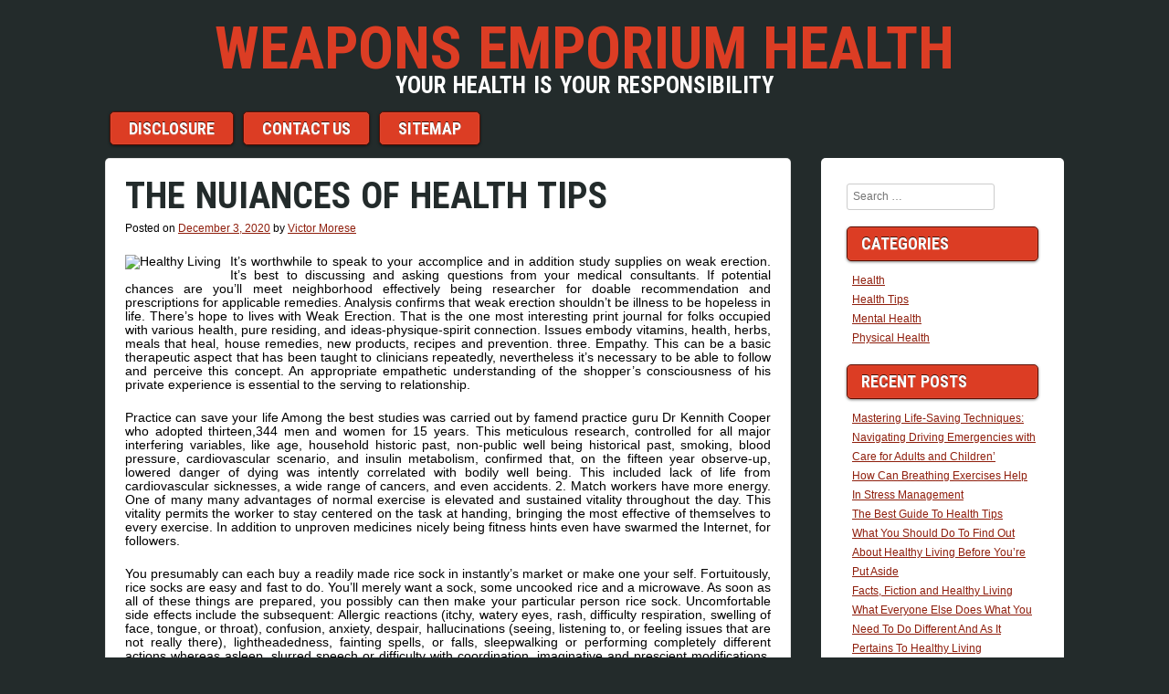

--- FILE ---
content_type: text/html; charset=UTF-8
request_url: http://www.weaponsemporium.com/the-nuiances-of-health-tips.html
body_size: 12871
content:

<!DOCTYPE html>
<html lang="en-US">

<head>
<meta charset="UTF-8" />
<meta name="viewport" content="width=device-width" />
<title>The Nuiances Of Health Tips | Weapons Emporium Health</title>
<link rel="profile" href="http://gmpg.org/xfn/11" />
<link rel="pingback" href="http://www.weaponsemporium.com/xmlrpc.php" />

<title>The Nuiances Of Health Tips &#8211; Weapons Emporium Health</title>
<meta name='robots' content='max-image-preview:large' />
<link rel='dns-prefetch' href='//fonts.googleapis.com' />
<link rel="alternate" type="application/rss+xml" title="Weapons Emporium Health &raquo; Feed" href="http://www.weaponsemporium.com/feed" />
<link rel="alternate" type="application/rss+xml" title="Weapons Emporium Health &raquo; Comments Feed" href="http://www.weaponsemporium.com/comments/feed" />
<link rel="alternate" type="application/rss+xml" title="Weapons Emporium Health &raquo; The Nuiances Of Health Tips Comments Feed" href="http://www.weaponsemporium.com/the-nuiances-of-health-tips.html/feed" />
<link rel="alternate" title="oEmbed (JSON)" type="application/json+oembed" href="http://www.weaponsemporium.com/wp-json/oembed/1.0/embed?url=http%3A%2F%2Fwww.weaponsemporium.com%2Fthe-nuiances-of-health-tips.html" />
<link rel="alternate" title="oEmbed (XML)" type="text/xml+oembed" href="http://www.weaponsemporium.com/wp-json/oembed/1.0/embed?url=http%3A%2F%2Fwww.weaponsemporium.com%2Fthe-nuiances-of-health-tips.html&#038;format=xml" />
<style id='wp-img-auto-sizes-contain-inline-css' type='text/css'>
img:is([sizes=auto i],[sizes^="auto," i]){contain-intrinsic-size:3000px 1500px}
/*# sourceURL=wp-img-auto-sizes-contain-inline-css */
</style>
<style id='wp-emoji-styles-inline-css' type='text/css'>

	img.wp-smiley, img.emoji {
		display: inline !important;
		border: none !important;
		box-shadow: none !important;
		height: 1em !important;
		width: 1em !important;
		margin: 0 0.07em !important;
		vertical-align: -0.1em !important;
		background: none !important;
		padding: 0 !important;
	}
/*# sourceURL=wp-emoji-styles-inline-css */
</style>
<style id='wp-block-library-inline-css' type='text/css'>
:root{--wp-block-synced-color:#7a00df;--wp-block-synced-color--rgb:122,0,223;--wp-bound-block-color:var(--wp-block-synced-color);--wp-editor-canvas-background:#ddd;--wp-admin-theme-color:#007cba;--wp-admin-theme-color--rgb:0,124,186;--wp-admin-theme-color-darker-10:#006ba1;--wp-admin-theme-color-darker-10--rgb:0,107,160.5;--wp-admin-theme-color-darker-20:#005a87;--wp-admin-theme-color-darker-20--rgb:0,90,135;--wp-admin-border-width-focus:2px}@media (min-resolution:192dpi){:root{--wp-admin-border-width-focus:1.5px}}.wp-element-button{cursor:pointer}:root .has-very-light-gray-background-color{background-color:#eee}:root .has-very-dark-gray-background-color{background-color:#313131}:root .has-very-light-gray-color{color:#eee}:root .has-very-dark-gray-color{color:#313131}:root .has-vivid-green-cyan-to-vivid-cyan-blue-gradient-background{background:linear-gradient(135deg,#00d084,#0693e3)}:root .has-purple-crush-gradient-background{background:linear-gradient(135deg,#34e2e4,#4721fb 50%,#ab1dfe)}:root .has-hazy-dawn-gradient-background{background:linear-gradient(135deg,#faaca8,#dad0ec)}:root .has-subdued-olive-gradient-background{background:linear-gradient(135deg,#fafae1,#67a671)}:root .has-atomic-cream-gradient-background{background:linear-gradient(135deg,#fdd79a,#004a59)}:root .has-nightshade-gradient-background{background:linear-gradient(135deg,#330968,#31cdcf)}:root .has-midnight-gradient-background{background:linear-gradient(135deg,#020381,#2874fc)}:root{--wp--preset--font-size--normal:16px;--wp--preset--font-size--huge:42px}.has-regular-font-size{font-size:1em}.has-larger-font-size{font-size:2.625em}.has-normal-font-size{font-size:var(--wp--preset--font-size--normal)}.has-huge-font-size{font-size:var(--wp--preset--font-size--huge)}.has-text-align-center{text-align:center}.has-text-align-left{text-align:left}.has-text-align-right{text-align:right}.has-fit-text{white-space:nowrap!important}#end-resizable-editor-section{display:none}.aligncenter{clear:both}.items-justified-left{justify-content:flex-start}.items-justified-center{justify-content:center}.items-justified-right{justify-content:flex-end}.items-justified-space-between{justify-content:space-between}.screen-reader-text{border:0;clip-path:inset(50%);height:1px;margin:-1px;overflow:hidden;padding:0;position:absolute;width:1px;word-wrap:normal!important}.screen-reader-text:focus{background-color:#ddd;clip-path:none;color:#444;display:block;font-size:1em;height:auto;left:5px;line-height:normal;padding:15px 23px 14px;text-decoration:none;top:5px;width:auto;z-index:100000}html :where(.has-border-color){border-style:solid}html :where([style*=border-top-color]){border-top-style:solid}html :where([style*=border-right-color]){border-right-style:solid}html :where([style*=border-bottom-color]){border-bottom-style:solid}html :where([style*=border-left-color]){border-left-style:solid}html :where([style*=border-width]){border-style:solid}html :where([style*=border-top-width]){border-top-style:solid}html :where([style*=border-right-width]){border-right-style:solid}html :where([style*=border-bottom-width]){border-bottom-style:solid}html :where([style*=border-left-width]){border-left-style:solid}html :where(img[class*=wp-image-]){height:auto;max-width:100%}:where(figure){margin:0 0 1em}html :where(.is-position-sticky){--wp-admin--admin-bar--position-offset:var(--wp-admin--admin-bar--height,0px)}@media screen and (max-width:600px){html :where(.is-position-sticky){--wp-admin--admin-bar--position-offset:0px}}

/*# sourceURL=wp-block-library-inline-css */
</style><style id='global-styles-inline-css' type='text/css'>
:root{--wp--preset--aspect-ratio--square: 1;--wp--preset--aspect-ratio--4-3: 4/3;--wp--preset--aspect-ratio--3-4: 3/4;--wp--preset--aspect-ratio--3-2: 3/2;--wp--preset--aspect-ratio--2-3: 2/3;--wp--preset--aspect-ratio--16-9: 16/9;--wp--preset--aspect-ratio--9-16: 9/16;--wp--preset--color--black: #000000;--wp--preset--color--cyan-bluish-gray: #abb8c3;--wp--preset--color--white: #ffffff;--wp--preset--color--pale-pink: #f78da7;--wp--preset--color--vivid-red: #cf2e2e;--wp--preset--color--luminous-vivid-orange: #ff6900;--wp--preset--color--luminous-vivid-amber: #fcb900;--wp--preset--color--light-green-cyan: #7bdcb5;--wp--preset--color--vivid-green-cyan: #00d084;--wp--preset--color--pale-cyan-blue: #8ed1fc;--wp--preset--color--vivid-cyan-blue: #0693e3;--wp--preset--color--vivid-purple: #9b51e0;--wp--preset--gradient--vivid-cyan-blue-to-vivid-purple: linear-gradient(135deg,rgb(6,147,227) 0%,rgb(155,81,224) 100%);--wp--preset--gradient--light-green-cyan-to-vivid-green-cyan: linear-gradient(135deg,rgb(122,220,180) 0%,rgb(0,208,130) 100%);--wp--preset--gradient--luminous-vivid-amber-to-luminous-vivid-orange: linear-gradient(135deg,rgb(252,185,0) 0%,rgb(255,105,0) 100%);--wp--preset--gradient--luminous-vivid-orange-to-vivid-red: linear-gradient(135deg,rgb(255,105,0) 0%,rgb(207,46,46) 100%);--wp--preset--gradient--very-light-gray-to-cyan-bluish-gray: linear-gradient(135deg,rgb(238,238,238) 0%,rgb(169,184,195) 100%);--wp--preset--gradient--cool-to-warm-spectrum: linear-gradient(135deg,rgb(74,234,220) 0%,rgb(151,120,209) 20%,rgb(207,42,186) 40%,rgb(238,44,130) 60%,rgb(251,105,98) 80%,rgb(254,248,76) 100%);--wp--preset--gradient--blush-light-purple: linear-gradient(135deg,rgb(255,206,236) 0%,rgb(152,150,240) 100%);--wp--preset--gradient--blush-bordeaux: linear-gradient(135deg,rgb(254,205,165) 0%,rgb(254,45,45) 50%,rgb(107,0,62) 100%);--wp--preset--gradient--luminous-dusk: linear-gradient(135deg,rgb(255,203,112) 0%,rgb(199,81,192) 50%,rgb(65,88,208) 100%);--wp--preset--gradient--pale-ocean: linear-gradient(135deg,rgb(255,245,203) 0%,rgb(182,227,212) 50%,rgb(51,167,181) 100%);--wp--preset--gradient--electric-grass: linear-gradient(135deg,rgb(202,248,128) 0%,rgb(113,206,126) 100%);--wp--preset--gradient--midnight: linear-gradient(135deg,rgb(2,3,129) 0%,rgb(40,116,252) 100%);--wp--preset--font-size--small: 13px;--wp--preset--font-size--medium: 20px;--wp--preset--font-size--large: 36px;--wp--preset--font-size--x-large: 42px;--wp--preset--spacing--20: 0.44rem;--wp--preset--spacing--30: 0.67rem;--wp--preset--spacing--40: 1rem;--wp--preset--spacing--50: 1.5rem;--wp--preset--spacing--60: 2.25rem;--wp--preset--spacing--70: 3.38rem;--wp--preset--spacing--80: 5.06rem;--wp--preset--shadow--natural: 6px 6px 9px rgba(0, 0, 0, 0.2);--wp--preset--shadow--deep: 12px 12px 50px rgba(0, 0, 0, 0.4);--wp--preset--shadow--sharp: 6px 6px 0px rgba(0, 0, 0, 0.2);--wp--preset--shadow--outlined: 6px 6px 0px -3px rgb(255, 255, 255), 6px 6px rgb(0, 0, 0);--wp--preset--shadow--crisp: 6px 6px 0px rgb(0, 0, 0);}:where(.is-layout-flex){gap: 0.5em;}:where(.is-layout-grid){gap: 0.5em;}body .is-layout-flex{display: flex;}.is-layout-flex{flex-wrap: wrap;align-items: center;}.is-layout-flex > :is(*, div){margin: 0;}body .is-layout-grid{display: grid;}.is-layout-grid > :is(*, div){margin: 0;}:where(.wp-block-columns.is-layout-flex){gap: 2em;}:where(.wp-block-columns.is-layout-grid){gap: 2em;}:where(.wp-block-post-template.is-layout-flex){gap: 1.25em;}:where(.wp-block-post-template.is-layout-grid){gap: 1.25em;}.has-black-color{color: var(--wp--preset--color--black) !important;}.has-cyan-bluish-gray-color{color: var(--wp--preset--color--cyan-bluish-gray) !important;}.has-white-color{color: var(--wp--preset--color--white) !important;}.has-pale-pink-color{color: var(--wp--preset--color--pale-pink) !important;}.has-vivid-red-color{color: var(--wp--preset--color--vivid-red) !important;}.has-luminous-vivid-orange-color{color: var(--wp--preset--color--luminous-vivid-orange) !important;}.has-luminous-vivid-amber-color{color: var(--wp--preset--color--luminous-vivid-amber) !important;}.has-light-green-cyan-color{color: var(--wp--preset--color--light-green-cyan) !important;}.has-vivid-green-cyan-color{color: var(--wp--preset--color--vivid-green-cyan) !important;}.has-pale-cyan-blue-color{color: var(--wp--preset--color--pale-cyan-blue) !important;}.has-vivid-cyan-blue-color{color: var(--wp--preset--color--vivid-cyan-blue) !important;}.has-vivid-purple-color{color: var(--wp--preset--color--vivid-purple) !important;}.has-black-background-color{background-color: var(--wp--preset--color--black) !important;}.has-cyan-bluish-gray-background-color{background-color: var(--wp--preset--color--cyan-bluish-gray) !important;}.has-white-background-color{background-color: var(--wp--preset--color--white) !important;}.has-pale-pink-background-color{background-color: var(--wp--preset--color--pale-pink) !important;}.has-vivid-red-background-color{background-color: var(--wp--preset--color--vivid-red) !important;}.has-luminous-vivid-orange-background-color{background-color: var(--wp--preset--color--luminous-vivid-orange) !important;}.has-luminous-vivid-amber-background-color{background-color: var(--wp--preset--color--luminous-vivid-amber) !important;}.has-light-green-cyan-background-color{background-color: var(--wp--preset--color--light-green-cyan) !important;}.has-vivid-green-cyan-background-color{background-color: var(--wp--preset--color--vivid-green-cyan) !important;}.has-pale-cyan-blue-background-color{background-color: var(--wp--preset--color--pale-cyan-blue) !important;}.has-vivid-cyan-blue-background-color{background-color: var(--wp--preset--color--vivid-cyan-blue) !important;}.has-vivid-purple-background-color{background-color: var(--wp--preset--color--vivid-purple) !important;}.has-black-border-color{border-color: var(--wp--preset--color--black) !important;}.has-cyan-bluish-gray-border-color{border-color: var(--wp--preset--color--cyan-bluish-gray) !important;}.has-white-border-color{border-color: var(--wp--preset--color--white) !important;}.has-pale-pink-border-color{border-color: var(--wp--preset--color--pale-pink) !important;}.has-vivid-red-border-color{border-color: var(--wp--preset--color--vivid-red) !important;}.has-luminous-vivid-orange-border-color{border-color: var(--wp--preset--color--luminous-vivid-orange) !important;}.has-luminous-vivid-amber-border-color{border-color: var(--wp--preset--color--luminous-vivid-amber) !important;}.has-light-green-cyan-border-color{border-color: var(--wp--preset--color--light-green-cyan) !important;}.has-vivid-green-cyan-border-color{border-color: var(--wp--preset--color--vivid-green-cyan) !important;}.has-pale-cyan-blue-border-color{border-color: var(--wp--preset--color--pale-cyan-blue) !important;}.has-vivid-cyan-blue-border-color{border-color: var(--wp--preset--color--vivid-cyan-blue) !important;}.has-vivid-purple-border-color{border-color: var(--wp--preset--color--vivid-purple) !important;}.has-vivid-cyan-blue-to-vivid-purple-gradient-background{background: var(--wp--preset--gradient--vivid-cyan-blue-to-vivid-purple) !important;}.has-light-green-cyan-to-vivid-green-cyan-gradient-background{background: var(--wp--preset--gradient--light-green-cyan-to-vivid-green-cyan) !important;}.has-luminous-vivid-amber-to-luminous-vivid-orange-gradient-background{background: var(--wp--preset--gradient--luminous-vivid-amber-to-luminous-vivid-orange) !important;}.has-luminous-vivid-orange-to-vivid-red-gradient-background{background: var(--wp--preset--gradient--luminous-vivid-orange-to-vivid-red) !important;}.has-very-light-gray-to-cyan-bluish-gray-gradient-background{background: var(--wp--preset--gradient--very-light-gray-to-cyan-bluish-gray) !important;}.has-cool-to-warm-spectrum-gradient-background{background: var(--wp--preset--gradient--cool-to-warm-spectrum) !important;}.has-blush-light-purple-gradient-background{background: var(--wp--preset--gradient--blush-light-purple) !important;}.has-blush-bordeaux-gradient-background{background: var(--wp--preset--gradient--blush-bordeaux) !important;}.has-luminous-dusk-gradient-background{background: var(--wp--preset--gradient--luminous-dusk) !important;}.has-pale-ocean-gradient-background{background: var(--wp--preset--gradient--pale-ocean) !important;}.has-electric-grass-gradient-background{background: var(--wp--preset--gradient--electric-grass) !important;}.has-midnight-gradient-background{background: var(--wp--preset--gradient--midnight) !important;}.has-small-font-size{font-size: var(--wp--preset--font-size--small) !important;}.has-medium-font-size{font-size: var(--wp--preset--font-size--medium) !important;}.has-large-font-size{font-size: var(--wp--preset--font-size--large) !important;}.has-x-large-font-size{font-size: var(--wp--preset--font-size--x-large) !important;}
/*# sourceURL=global-styles-inline-css */
</style>

<style id='classic-theme-styles-inline-css' type='text/css'>
/*! This file is auto-generated */
.wp-block-button__link{color:#fff;background-color:#32373c;border-radius:9999px;box-shadow:none;text-decoration:none;padding:calc(.667em + 2px) calc(1.333em + 2px);font-size:1.125em}.wp-block-file__button{background:#32373c;color:#fff;text-decoration:none}
/*# sourceURL=/wp-includes/css/classic-themes.min.css */
</style>
<link rel='stylesheet' id='style-css' href='http://www.weaponsemporium.com/wp-content/themes/aplos/style.css?ver=6.9' type='text/css' media='all' />
<link rel='stylesheet' id='roboto-condensed-css' href='https://fonts.googleapis.com/css?family=Roboto+Condensed%3A700&#038;subset=latin%2Cgreek%2Clatin-ext%2Ccyrillic%2Cvietnamese&#038;ver=6.9' type='text/css' media='all' />
<link rel="https://api.w.org/" href="http://www.weaponsemporium.com/wp-json/" /><link rel="alternate" title="JSON" type="application/json" href="http://www.weaponsemporium.com/wp-json/wp/v2/posts/2035" /><link rel="EditURI" type="application/rsd+xml" title="RSD" href="http://www.weaponsemporium.com/xmlrpc.php?rsd" />
<meta name="generator" content="WordPress 6.9" />
<link rel="canonical" href="http://www.weaponsemporium.com/the-nuiances-of-health-tips.html" />
<link rel='shortlink' href='http://www.weaponsemporium.com/?p=2035' />
    <style type="text/css">
        h1,h2,h3,h4,h5,h6,
        .site-title,
        .site-description,
        .entry-title,
        .page-title,
        .widget-title,
        .main-navigation li,
        button,
        html input[type="button"],
        input[type="reset"],
        input[type="submit"],
        button:hover,
        html input[type="button"]:hover,
        input[type="reset"]:hover,
        input[type="submit"]:hover,
        button:focus,
        html input[type="button"]:focus,
        input[type="reset"]:focus,
        input[type="submit"]:focus,
        button:active,
        html input[type="button"]:active,
        input[type="reset"]:active,
        input[type="submit"]:active {
            font-family: 'Roboto Condensed', Verdana, sans-serif;
        }
    </style>     <style type="text/css">
        .site-title a,
        .site-title a:hover,
        .site-title a:visited,
        .site-title a:focus,
        .site-title a:active,
        .site-info a,
        .site-info a:visited {
            color: #DC3D24;
        }
        .main-navigation li,
        .widget-title,
        button,
        html input[type="button"],
        input[type="reset"],
        input[type="submit"],
        button:hover,
        html input[type="button"]:hover,
        input[type="reset"]:hover,
        input[type="submit"]:hover,
        button:focus,
        html input[type="button"]:focus,
        input[type="reset"]:focus,
        input[type="submit"]:focus,
        button:active,
        html input[type="button"]:active,
        input[type="reset"]:active,
        input[type="submit"]:active {
            background: #DC3D24;
            color: #FFF;
            border: 1px solid #5E0D00;
        }
        .site-description {
            color: #FFF;
        }
        .main-navigation a,
        .main-navigation a:hover,
        .main-navigation a:visited,
        .main-navigation a:focus,
        .main-navigation a:active {
            color: #FFF;
        }
        body,
        .site-header hgroup {
            background: #232B2B;
        }
        article,
        #secondary,
        #tertiary,
        #comments,
        .page-header {
            background: #FFF;
        }
        .entry-title a,
        .entry-title a:visited,
        .entry-title a:hover,
        .entry-title a:active,
        .entry-title a:focus,
         h1,h2,h3,h4,h5,h6 {
            color: #232B2B;
        }
        body,
        p {
            color: #000;
        }
        a,
        a:visited {
            color: #8F1E0C;
        }
        a:hover,
        a:focus,
        a:active,
        .site-info,
        .site-info a:hover,
        .site-info a:focus,
        .site-info a:active {
            color: #EE6D59;
        }
    </style>
          <style type="text/css">
        @media only screen and (max-width: 580px) {
            .menu-toggle {
                display: block;
            }
            .site-navigation li {
                display: none;
            }

            .site-navigation.toggled li,
            .site-navigation.toggled button {
                float: none;
                display: block;
            }
        }
    </style>
		<style type="text/css" id="wp-custom-css">
			 .post{ text-align: justify; 
}		</style>
		</head>

<body class="wp-singular post-template-default single single-post postid-2035 single-format-standard wp-theme-aplos twocol">

<div id="page" class="hfeed site">
    <header id="masthead" class="site-header" role="banner">
        <hgroup>
            <h1 class="site-title"><a href="http://www.weaponsemporium.com/" title="Weapons Emporium Health" rel="home">Weapons Emporium Health</a></h1>
            <h2 class="site-description">Your health is your responsibility</h2>
                    </hgroup>
        <nav role="navigation" class="site-navigation main-navigation">
            <h1 class="screen-reader-text">Menu</h1>
            <div class="screen-reader-text skip-link"><a href="#content" title="Skip to content">Skip to content</a></div>
            <button class="menu-toggle">&#9776;</button>
            <div class="menu-w-container"><ul id="menu-w" class="menu"><li id="menu-item-21" class="menu-item menu-item-type-post_type menu-item-object-page menu-item-21"><a href="http://www.weaponsemporium.com/disclosure">DISCLOSURE</a></li>
<li id="menu-item-22" class="menu-item menu-item-type-post_type menu-item-object-page menu-item-22"><a href="http://www.weaponsemporium.com/contact-us">CONTACT US</a></li>
<li id="menu-item-23" class="menu-item menu-item-type-post_type menu-item-object-page menu-item-23"><a href="http://www.weaponsemporium.com/sitemap">SITEMAP</a></li>
</ul></div>        </nav><!-- .site-navigation .main-navigation -->
    </header><!-- #masthead .site-header -->
<div id="main" class="site-main">


        <div id="primary" class="content-area">
            <div id="content" class="site-content" role="main">

            
                    <nav role="navigation" id="nav-above" class="site-navigation post-navigation">
        <h1 class="screen-reader-text">Post navigation</h1>

    
        <div class="nav-previous"><a href="http://www.weaponsemporium.com/using-your-mental-health-to-produce-more-money.html" rel="prev"><span class="meta-nav">&larr;</span> Using Your Mental Health To Produce More Money</a></div>        <div class="nav-next"><a href="http://www.weaponsemporium.com/what-to-expect-from-mental-health.html" rel="next">What To Expect From Mental Health? <span class="meta-nav">&rarr;</span></a></div>
    
    </nav><!-- #nav-above -->
    
                
<article id="post-2035" class="post-2035 post type-post status-publish format-standard hentry category-health-tips">
    <header class="entry-header">
                <h1 class="entry-title">The Nuiances Of Health Tips</h1>

        <div class="entry-meta">
            Posted on <a href="http://www.weaponsemporium.com/the-nuiances-of-health-tips.html" title="9:40 am" rel="bookmark"><time class="entry-date" datetime="2020-12-03T09:40:49+00:00" pubdate>December 3, 2020</time></a><span class="byline"> by <span class="author vcard"><a class="url fn n" href="http://www.weaponsemporium.com" title="View all posts by Victor Morese" rel="author">Victor Morese</a></span></span>        </div><!-- .entry-meta -->
    </header><!-- .entry-header -->

    <div class="entry-content">
        <p><img decoding="async" class='wp-post-image' style='float:left;margin-right:10px;' src="http://www.cyh.com/HealthTopics/library/parent_eat_well_tips.gif" width="403px" alt="Healthy Living">It&#8217;s worthwhile to speak to your accomplice and in addition study supplies on weak erection.  It&#8217;s best to discussing and asking questions from your medical consultants.  If potential chances are you&#8217;ll meet neighborhood effectively being researcher for doable recommendation and prescriptions for applicable remedies. Analysis confirms that weak erection shouldn&#8217;t be illness to be hopeless in life.  There&#8217;s hope to lives with Weak Erection.  That is the one most interesting print journal for folks occupied with various health, pure residing, and ideas-physique-spirit connection.  Issues embody vitamins, health, herbs, meals that heal, house remedies, new products, recipes and prevention.  three. Empathy.  This can be a basic therapeutic aspect that has been taught to clinicians repeatedly, nevertheless it&#8217;s necessary to be able to follow and perceive this concept. An appropriate empathetic understanding of the shopper&#8217;s consciousness of his private experience is essential to the serving to relationship.</p>
<p>Practice can save your life Among the best studies was carried out by famend practice guru Dr Kennith Cooper who adopted thirteen,344 men and women for 15 years.  This meticulous research, controlled for all major interfering variables, like age, household historic past, non-public well being historical past, smoking, blood pressure, cardiovascular scenario, and insulin metabolism, confirmed that, on the fifteen year observe-up, lowered danger of dying was intently correlated with bodily well being. This included lack of life from cardiovascular sicknesses, a wide range of cancers, and even accidents.  2. Match workers have more energy. One of many many advantages of normal exercise is elevated and sustained vitality throughout the day.  This vitality permits the worker to stay centered on the task at handing, bringing the most effective of themselves to every exercise. In addition to unproven medicines nicely being fitness hints even have swarmed the Internet, for followers.</p>
<p>You presumably can each buy a readily made rice sock in instantly&#8217;s market or make one your self.  Fortuitously, rice socks are easy and fast to do. You&#8217;ll merely want a sock, some uncooked rice and a microwave.  As soon as all of these things are prepared, you possibly can then make your particular person rice sock.  Uncomfortable side effects include the subsequent: Allergic reactions (itchy, watery eyes, rash, difficulty respiration, swelling of face, tongue, or throat), confusion, anxiety, despair, hallucinations (seeing, listening to, or feeling issues that are not really there), lightheadedness, fainting spells, or falls, sleepwalking or performing completely different actions whereas asleep, slurred speech or difficulty with coordination, imaginative and prescient modifications, restlessness, excitability, or feelings of agitation, dizziness, or daytime drowsiness, typically referred to as a &#8216;hangover&#8217; influence, headache, strange needs, unhealthy type, and slight abdomen ache.  It does promote deep restorative sleep.</p>
<p>Since kidneys perform such vital features, it&#8217;s advisable that you could find out about some pure suggestions &#8211; related to food regimen , life-model, and prepare &#8211; to enhance kidney carry out; and as well as in the reduction of the danger of kidney illnesses like kidney infections, kidney stones, and many others. Throw a spa get together at your property on your daughters and their associates and introduce them to the ever-rising variety of secure and wholesome skincare merchandise, natural scents, and cosmetics out there, and make it &#8220;cool&#8221; for them to explore and indulge their senses.  Make it a recurring occasion in order that they&#8217;ve a possibility to be constantly exposed to loads of new and different merchandise. baby2mom Egg Donation and Surrogacy Programme &#8211; gives precisely these egg donor companies. Partnered with the best egg donor clinic in South Africa, egg donor applications are seamless and egg donation therapy undertaken with due look after all events on this third party copy.</p>
<p>In case you&#8217;re seeking an awesome zits therapy then you might want to focus on your food plan.  Docs and other alternative healers say that weight-discount plan is maybe the one greatest zits remedy. A really potent sort of different zits treatments is a natural zits remedy. It is a good possibility to try to avoid the negative effects that happen with some chemically laden zits therapies. Merchandise containing unevaluated substances are best prevented.  The EWG has reviewed scientific analysis and carried out their very own neutral laboratory exams to reveal well being threats from skincare merchandise purchased within the United States.  Inform your mother and maternal figures in your life how much you want them and care about them with personalized stationery.  Think about being impotent free by tomorrow!  In order for you 30+ more cures that you may try if in case you could have access to a grocery retailer or health meals store, please go to us within the present day.</p>
            </div><!-- .entry-content -->

    <footer class="entry-meta">
        Filed Under: <a href="http://www.weaponsemporium.com/category/health-tips" rel="category tag">Health Tips</a>
            </footer><!-- .entry-meta -->
</article><!-- #post-2035 -->


                    <nav role="navigation" id="nav-below" class="site-navigation post-navigation">
        <h1 class="screen-reader-text">Post navigation</h1>

    
        <div class="nav-previous"><a href="http://www.weaponsemporium.com/using-your-mental-health-to-produce-more-money.html" rel="prev"><span class="meta-nav">&larr;</span> Using Your Mental Health To Produce More Money</a></div>        <div class="nav-next"><a href="http://www.weaponsemporium.com/what-to-expect-from-mental-health.html" rel="next">What To Expect From Mental Health? <span class="meta-nav">&rarr;</span></a></div>
    
    </nav><!-- #nav-below -->
    
                

    <div id="comments" class="comments-area">

    
    
    	<div id="respond" class="comment-respond">
		<h3 id="reply-title" class="comment-reply-title">Leave a Reply <small><a rel="nofollow" id="cancel-comment-reply-link" href="/the-nuiances-of-health-tips.html#respond" style="display:none;">Cancel reply</a></small></h3><p class="must-log-in">You must be <a href="http://www.weaponsemporium.com/wp-login.php?redirect_to=http%3A%2F%2Fwww.weaponsemporium.com%2Fthe-nuiances-of-health-tips.html">logged in</a> to post a comment.</p>	</div><!-- #respond -->
	
</div><!-- #comments .comments-area -->


            
            </div><!-- #content .site-content -->
        </div><!-- #primary .content-area -->


<div id="secondary" class="widget-area" role="complementary">
        <aside id="search-2" class="widget widget_search">
    <form method="get" id="searchform" action="http://www.weaponsemporium.com/" role="search">
        <label for="s" class="screen-reader-text">Search</label>
        <input type="text" class="field" name="s" value="" id="s" placeholder="Search &hellip;" />
        <input type="submit" class="submit" name="submit" id="searchsubmit" value="Search" />
    </form>

</aside><aside id="categories-3" class="widget widget_categories"><h1 class="widget-title">Categories</h1>
			<ul>
					<li class="cat-item cat-item-1"><a href="http://www.weaponsemporium.com/category/health">Health</a>
</li>
	<li class="cat-item cat-item-3"><a href="http://www.weaponsemporium.com/category/health-tips">Health Tips</a>
</li>
	<li class="cat-item cat-item-4"><a href="http://www.weaponsemporium.com/category/mental-health">Mental Health</a>
</li>
	<li class="cat-item cat-item-5"><a href="http://www.weaponsemporium.com/category/physical-health">Physical Health</a>
</li>
			</ul>

			</aside><aside id="magenet_widget-2" class="widget widget_magenet_widget"><aside class="widget magenet_widget_box"><div class="mads-block"></div></aside></aside><aside id="serpzilla_links-2" class="widget "><!--3986675272533--><div id='3gtY_3986675272533'></div></aside>
		<aside id="recent-posts-2" class="widget widget_recent_entries">
		<h1 class="widget-title">Recent Posts</h1>
		<ul>
											<li>
					<a href="http://www.weaponsemporium.com/mastering-life-saving-techniques-navigating-driving-emergencies-with-care-for-adults-and-children.html">Mastering Life-Saving Techniques: Navigating Driving Emergencies with Care for Adults and Children’</a>
									</li>
											<li>
					<a href="http://www.weaponsemporium.com/how-can-breathing-exercises-help-in-stress-management.html">How Can Breathing Exercises Help In Stress Management</a>
									</li>
											<li>
					<a href="http://www.weaponsemporium.com/the-best-guide-to-health-tips.html">The Best Guide To Health Tips</a>
									</li>
											<li>
					<a href="http://www.weaponsemporium.com/what-you-should-do-to-find-out-about-healthy-living-before-youre-put-aside.html">What You Should Do To Find Out About Healthy Living Before You&#8217;re Put Aside</a>
									</li>
											<li>
					<a href="http://www.weaponsemporium.com/facts-fiction-and-healthy-living.html">Facts, Fiction and Healthy Living</a>
									</li>
											<li>
					<a href="http://www.weaponsemporium.com/what-everyone-else-does-what-you-need-to-do-different-and-as-it-pertains-to-healthy-living.html">What Everyone Else Does What You Need To Do Different And As It Pertains To Healthy Living</a>
									</li>
											<li>
					<a href="http://www.weaponsemporium.com/the-close-guarded-strategies-of-healthy-living-found.html">The Close-guarded Strategies of Healthy Living Found</a>
									</li>
											<li>
					<a href="http://www.weaponsemporium.com/choosing-physical-wellness-is-straightforward.html">Choosing Physical Wellness Is Straightforward</a>
									</li>
											<li>
					<a href="http://www.weaponsemporium.com/unidentified-factual-statements-about-physical-wellness-unmasked-by-the-authorities.html">Unidentified Factual Statements About Physical Wellness Unmasked By The Authorities</a>
									</li>
											<li>
					<a href="http://www.weaponsemporium.com/mental-reviews-tips.html">Mental Reviews &#038; Tips</a>
									</li>
					</ul>

		</aside><aside id="archives-4" class="widget widget_archive"><h1 class="widget-title">Archives</h1>
			<ul>
					<li><a href='http://www.weaponsemporium.com/2023/05'>May 2023</a></li>
	<li><a href='http://www.weaponsemporium.com/2021/05'>May 2021</a></li>
	<li><a href='http://www.weaponsemporium.com/2021/03'>March 2021</a></li>
	<li><a href='http://www.weaponsemporium.com/2021/02'>February 2021</a></li>
	<li><a href='http://www.weaponsemporium.com/2021/01'>January 2021</a></li>
	<li><a href='http://www.weaponsemporium.com/2020/12'>December 2020</a></li>
	<li><a href='http://www.weaponsemporium.com/2020/11'>November 2020</a></li>
	<li><a href='http://www.weaponsemporium.com/2020/10'>October 2020</a></li>
	<li><a href='http://www.weaponsemporium.com/2020/09'>September 2020</a></li>
	<li><a href='http://www.weaponsemporium.com/2020/08'>August 2020</a></li>
	<li><a href='http://www.weaponsemporium.com/2020/07'>July 2020</a></li>
	<li><a href='http://www.weaponsemporium.com/2020/06'>June 2020</a></li>
	<li><a href='http://www.weaponsemporium.com/2020/05'>May 2020</a></li>
	<li><a href='http://www.weaponsemporium.com/2020/04'>April 2020</a></li>
	<li><a href='http://www.weaponsemporium.com/2020/03'>March 2020</a></li>
	<li><a href='http://www.weaponsemporium.com/2020/02'>February 2020</a></li>
	<li><a href='http://www.weaponsemporium.com/2020/01'>January 2020</a></li>
	<li><a href='http://www.weaponsemporium.com/2019/12'>December 2019</a></li>
	<li><a href='http://www.weaponsemporium.com/2019/11'>November 2019</a></li>
			</ul>

			</aside><aside id="tag_cloud-2" class="widget widget_tag_cloud"><h1 class="widget-title">Tags</h1><div class="tagcloud"><a href="http://www.weaponsemporium.com/tag/alive" class="tag-cloud-link tag-link-7 tag-link-position-1" style="font-size: 9.4318181818182pt;" aria-label="alive (2 items)">alive</a>
<a href="http://www.weaponsemporium.com/tag/anaylsis" class="tag-cloud-link tag-link-8 tag-link-position-2" style="font-size: 9.4318181818182pt;" aria-label="anaylsis (2 items)">anaylsis</a>
<a href="http://www.weaponsemporium.com/tag/benefits" class="tag-cloud-link tag-link-10 tag-link-position-3" style="font-size: 18.5pt;" aria-label="benefits (41 items)">benefits</a>
<a href="http://www.weaponsemporium.com/tag/birth" class="tag-cloud-link tag-link-11 tag-link-position-4" style="font-size: 9.4318181818182pt;" aria-label="birth (2 items)">birth</a>
<a href="http://www.weaponsemporium.com/tag/collected-reviews" class="tag-cloud-link tag-link-59 tag-link-position-5" style="font-size: 8pt;" aria-label="collected.reviews (1 item)">collected.reviews</a>
<a href="http://www.weaponsemporium.com/tag/crazy" class="tag-cloud-link tag-link-12 tag-link-position-6" style="font-size: 8pt;" aria-label="crazy (1 item)">crazy</a>
<a href="http://www.weaponsemporium.com/tag/deceptions" class="tag-cloud-link tag-link-13 tag-link-position-7" style="font-size: 9.4318181818182pt;" aria-label="deceptions (2 items)">deceptions</a>
<a href="http://www.weaponsemporium.com/tag/diet" class="tag-cloud-link tag-link-58 tag-link-position-8" style="font-size: 8pt;" aria-label="diet (1 item)">diet</a>
<a href="http://www.weaponsemporium.com/tag/diet-food" class="tag-cloud-link tag-link-55 tag-link-position-9" style="font-size: 8pt;" aria-label="diet food (1 item)">diet food</a>
<a href="http://www.weaponsemporium.com/tag/different" class="tag-cloud-link tag-link-14 tag-link-position-10" style="font-size: 10.386363636364pt;" aria-label="different (3 items)">different</a>
<a href="http://www.weaponsemporium.com/tag/esa-doctors-review" class="tag-cloud-link tag-link-53 tag-link-position-11" style="font-size: 8pt;" aria-label="ESA doctor’s review (1 item)">ESA doctor’s review</a>
<a href="http://www.weaponsemporium.com/tag/exercise" class="tag-cloud-link tag-link-15 tag-link-position-12" style="font-size: 18.102272727273pt;" aria-label="exercise (36 items)">exercise</a>
<a href="http://www.weaponsemporium.com/tag/expressing" class="tag-cloud-link tag-link-16 tag-link-position-13" style="font-size: 10.386363636364pt;" aria-label="expressing (3 items)">expressing</a>
<a href="http://www.weaponsemporium.com/tag/face-mask" class="tag-cloud-link tag-link-54 tag-link-position-14" style="font-size: 8pt;" aria-label="face mask (1 item)">face mask</a>
<a href="http://www.weaponsemporium.com/tag/families" class="tag-cloud-link tag-link-17 tag-link-position-15" style="font-size: 8pt;" aria-label="families (1 item)">families</a>
<a href="http://www.weaponsemporium.com/tag/fiber-and-proteins" class="tag-cloud-link tag-link-56 tag-link-position-16" style="font-size: 8pt;" aria-label="fiber and proteins (1 item)">fiber and proteins</a>
<a href="http://www.weaponsemporium.com/tag/fight" class="tag-cloud-link tag-link-18 tag-link-position-17" style="font-size: 9.4318181818182pt;" aria-label="fight (2 items)">fight</a>
<a href="http://www.weaponsemporium.com/tag/fitness" class="tag-cloud-link tag-link-19 tag-link-position-18" style="font-size: 18.102272727273pt;" aria-label="fitness (36 items)">fitness</a>
<a href="http://www.weaponsemporium.com/tag/greatest" class="tag-cloud-link tag-link-20 tag-link-position-19" style="font-size: 11.818181818182pt;" aria-label="greatest (5 items)">greatest</a>
<a href="http://www.weaponsemporium.com/tag/health-problems" class="tag-cloud-link tag-link-57 tag-link-position-20" style="font-size: 8pt;" aria-label="health problems (1 item)">health problems</a>
<a href="http://www.weaponsemporium.com/tag/healthy" class="tag-cloud-link tag-link-21 tag-link-position-21" style="font-size: 19.534090909091pt;" aria-label="healthy (55 items)">healthy</a>
<a href="http://www.weaponsemporium.com/tag/insider" class="tag-cloud-link tag-link-22 tag-link-position-22" style="font-size: 9.4318181818182pt;" aria-label="insider (2 items)">insider</a>
<a href="http://www.weaponsemporium.com/tag/living" class="tag-cloud-link tag-link-23 tag-link-position-23" style="font-size: 19.454545454545pt;" aria-label="living (54 items)">living</a>
<a href="http://www.weaponsemporium.com/tag/mental" class="tag-cloud-link tag-link-24 tag-link-position-24" style="font-size: 21.443181818182pt;" aria-label="mental (96 items)">mental</a>
<a href="http://www.weaponsemporium.com/tag/methods" class="tag-cloud-link tag-link-25 tag-link-position-25" style="font-size: 13.886363636364pt;" aria-label="methods (10 items)">methods</a>
<a href="http://www.weaponsemporium.com/tag/norskeanmeldelser" class="tag-cloud-link tag-link-60 tag-link-position-26" style="font-size: 8pt;" aria-label="NorskeAnmeldelser (1 item)">NorskeAnmeldelser</a>
<a href="http://www.weaponsemporium.com/tag/obtain" class="tag-cloud-link tag-link-26 tag-link-position-27" style="font-size: 8pt;" aria-label="obtain (1 item)">obtain</a>
<a href="http://www.weaponsemporium.com/tag/occupation" class="tag-cloud-link tag-link-27 tag-link-position-28" style="font-size: 8pt;" aria-label="occupation (1 item)">occupation</a>
<a href="http://www.weaponsemporium.com/tag/particular" class="tag-cloud-link tag-link-28 tag-link-position-29" style="font-size: 8pt;" aria-label="particular (1 item)">particular</a>
<a href="http://www.weaponsemporium.com/tag/people" class="tag-cloud-link tag-link-29 tag-link-position-30" style="font-size: 13.170454545455pt;" aria-label="people (8 items)">people</a>
<a href="http://www.weaponsemporium.com/tag/perspective" class="tag-cloud-link tag-link-30 tag-link-position-31" style="font-size: 11.181818181818pt;" aria-label="perspective (4 items)">perspective</a>
<a href="http://www.weaponsemporium.com/tag/physical" class="tag-cloud-link tag-link-31 tag-link-position-32" style="font-size: 22pt;" aria-label="physical (114 items)">physical</a>
<a href="http://www.weaponsemporium.com/tag/professional" class="tag-cloud-link tag-link-32 tag-link-position-33" style="font-size: 8pt;" aria-label="professional (1 item)">professional</a>
<a href="http://www.weaponsemporium.com/tag/psychologist" class="tag-cloud-link tag-link-33 tag-link-position-34" style="font-size: 19.375pt;" aria-label="psychologist (53 items)">psychologist</a>
<a href="http://www.weaponsemporium.com/tag/recommendations" class="tag-cloud-link tag-link-34 tag-link-position-35" style="font-size: 8pt;" aria-label="recommendations (1 item)">recommendations</a>
<a href="http://www.weaponsemporium.com/tag/report" class="tag-cloud-link tag-link-35 tag-link-position-36" style="font-size: 13.170454545455pt;" aria-label="report (8 items)">report</a>
<a href="http://www.weaponsemporium.com/tag/social-media-effects" class="tag-cloud-link tag-link-52 tag-link-position-37" style="font-size: 8pt;" aria-label="social media effects (1 item)">social media effects</a>
<a href="http://www.weaponsemporium.com/tag/solution" class="tag-cloud-link tag-link-39 tag-link-position-38" style="font-size: 9.4318181818182pt;" aria-label="solution (2 items)">solution</a>
<a href="http://www.weaponsemporium.com/tag/starting" class="tag-cloud-link tag-link-41 tag-link-position-39" style="font-size: 8pt;" aria-label="starting (1 item)">starting</a>
<a href="http://www.weaponsemporium.com/tag/steps" class="tag-cloud-link tag-link-42 tag-link-position-40" style="font-size: 12.375pt;" aria-label="steps (6 items)">steps</a>
<a href="http://www.weaponsemporium.com/tag/successful" class="tag-cloud-link tag-link-43 tag-link-position-41" style="font-size: 9.4318181818182pt;" aria-label="successful (2 items)">successful</a>
<a href="http://www.weaponsemporium.com/tag/trick" class="tag-cloud-link tag-link-44 tag-link-position-42" style="font-size: 12.375pt;" aria-label="trick (6 items)">trick</a>
<a href="http://www.weaponsemporium.com/tag/warning" class="tag-cloud-link tag-link-45 tag-link-position-43" style="font-size: 8pt;" aria-label="warning (1 item)">warning</a>
<a href="http://www.weaponsemporium.com/tag/womans" class="tag-cloud-link tag-link-46 tag-link-position-44" style="font-size: 10.386363636364pt;" aria-label="womans (3 items)">womans</a>
<a href="http://www.weaponsemporium.com/tag/works" class="tag-cloud-link tag-link-47 tag-link-position-45" style="font-size: 9.4318181818182pt;" aria-label="works (2 items)">works</a></div>
</aside></div><!-- #secondary .widget-area -->

<!-- wmm w -->
</div><!-- #main .site-main -->

<footer id="colophon" class="site-footer" role="contentinfo">
    <div class="site-info">
	        <a href="http://wordpress.org/" title="A Semantic Personal Publishing Platform" rel="generator">Proudly powered by WordPress</a>
        <span class="sep"> | </span>
        Theme: Aplos by <a href="http://andynoelker.com/" rel="designer">Andy Noelker</a>.    </div><!-- .site-info -->
</footer><!-- #colophon .site-footer -->
</div><!-- #page .hfeed .site -->

<!--3986675272533--><div id='3gtY_3986675272533'></div><script type="text/javascript">
<!--
var _acic={dataProvider:10};(function(){var e=document.createElement("script");e.type="text/javascript";e.async=true;e.src="https://www.acint.net/aci.js";var t=document.getElementsByTagName("script")[0];t.parentNode.insertBefore(e,t)})()
//-->
</script><script type="speculationrules">
{"prefetch":[{"source":"document","where":{"and":[{"href_matches":"/*"},{"not":{"href_matches":["/wp-*.php","/wp-admin/*","/wp-content/uploads/*","/wp-content/*","/wp-content/plugins/*","/wp-content/themes/aplos/*","/*\\?(.+)"]}},{"not":{"selector_matches":"a[rel~=\"nofollow\"]"}},{"not":{"selector_matches":".no-prefetch, .no-prefetch a"}}]},"eagerness":"conservative"}]}
</script>
<script type="text/javascript" src="http://www.weaponsemporium.com/wp-includes/js/comment-reply.min.js?ver=6.9" id="comment-reply-js" async="async" data-wp-strategy="async" fetchpriority="low"></script>
<script type="text/javascript" src="http://www.weaponsemporium.com/wp-content/themes/aplos/js/navigation.js?ver=20120206" id="navigation-js"></script>
<script id="wp-emoji-settings" type="application/json">
{"baseUrl":"https://s.w.org/images/core/emoji/17.0.2/72x72/","ext":".png","svgUrl":"https://s.w.org/images/core/emoji/17.0.2/svg/","svgExt":".svg","source":{"concatemoji":"http://www.weaponsemporium.com/wp-includes/js/wp-emoji-release.min.js?ver=6.9"}}
</script>
<script type="module">
/* <![CDATA[ */
/*! This file is auto-generated */
const a=JSON.parse(document.getElementById("wp-emoji-settings").textContent),o=(window._wpemojiSettings=a,"wpEmojiSettingsSupports"),s=["flag","emoji"];function i(e){try{var t={supportTests:e,timestamp:(new Date).valueOf()};sessionStorage.setItem(o,JSON.stringify(t))}catch(e){}}function c(e,t,n){e.clearRect(0,0,e.canvas.width,e.canvas.height),e.fillText(t,0,0);t=new Uint32Array(e.getImageData(0,0,e.canvas.width,e.canvas.height).data);e.clearRect(0,0,e.canvas.width,e.canvas.height),e.fillText(n,0,0);const a=new Uint32Array(e.getImageData(0,0,e.canvas.width,e.canvas.height).data);return t.every((e,t)=>e===a[t])}function p(e,t){e.clearRect(0,0,e.canvas.width,e.canvas.height),e.fillText(t,0,0);var n=e.getImageData(16,16,1,1);for(let e=0;e<n.data.length;e++)if(0!==n.data[e])return!1;return!0}function u(e,t,n,a){switch(t){case"flag":return n(e,"\ud83c\udff3\ufe0f\u200d\u26a7\ufe0f","\ud83c\udff3\ufe0f\u200b\u26a7\ufe0f")?!1:!n(e,"\ud83c\udde8\ud83c\uddf6","\ud83c\udde8\u200b\ud83c\uddf6")&&!n(e,"\ud83c\udff4\udb40\udc67\udb40\udc62\udb40\udc65\udb40\udc6e\udb40\udc67\udb40\udc7f","\ud83c\udff4\u200b\udb40\udc67\u200b\udb40\udc62\u200b\udb40\udc65\u200b\udb40\udc6e\u200b\udb40\udc67\u200b\udb40\udc7f");case"emoji":return!a(e,"\ud83e\u1fac8")}return!1}function f(e,t,n,a){let r;const o=(r="undefined"!=typeof WorkerGlobalScope&&self instanceof WorkerGlobalScope?new OffscreenCanvas(300,150):document.createElement("canvas")).getContext("2d",{willReadFrequently:!0}),s=(o.textBaseline="top",o.font="600 32px Arial",{});return e.forEach(e=>{s[e]=t(o,e,n,a)}),s}function r(e){var t=document.createElement("script");t.src=e,t.defer=!0,document.head.appendChild(t)}a.supports={everything:!0,everythingExceptFlag:!0},new Promise(t=>{let n=function(){try{var e=JSON.parse(sessionStorage.getItem(o));if("object"==typeof e&&"number"==typeof e.timestamp&&(new Date).valueOf()<e.timestamp+604800&&"object"==typeof e.supportTests)return e.supportTests}catch(e){}return null}();if(!n){if("undefined"!=typeof Worker&&"undefined"!=typeof OffscreenCanvas&&"undefined"!=typeof URL&&URL.createObjectURL&&"undefined"!=typeof Blob)try{var e="postMessage("+f.toString()+"("+[JSON.stringify(s),u.toString(),c.toString(),p.toString()].join(",")+"));",a=new Blob([e],{type:"text/javascript"});const r=new Worker(URL.createObjectURL(a),{name:"wpTestEmojiSupports"});return void(r.onmessage=e=>{i(n=e.data),r.terminate(),t(n)})}catch(e){}i(n=f(s,u,c,p))}t(n)}).then(e=>{for(const n in e)a.supports[n]=e[n],a.supports.everything=a.supports.everything&&a.supports[n],"flag"!==n&&(a.supports.everythingExceptFlag=a.supports.everythingExceptFlag&&a.supports[n]);var t;a.supports.everythingExceptFlag=a.supports.everythingExceptFlag&&!a.supports.flag,a.supports.everything||((t=a.source||{}).concatemoji?r(t.concatemoji):t.wpemoji&&t.twemoji&&(r(t.twemoji),r(t.wpemoji)))});
//# sourceURL=http://www.weaponsemporium.com/wp-includes/js/wp-emoji-loader.min.js
/* ]]> */
</script>

<script defer src="https://static.cloudflareinsights.com/beacon.min.js/vcd15cbe7772f49c399c6a5babf22c1241717689176015" integrity="sha512-ZpsOmlRQV6y907TI0dKBHq9Md29nnaEIPlkf84rnaERnq6zvWvPUqr2ft8M1aS28oN72PdrCzSjY4U6VaAw1EQ==" data-cf-beacon='{"version":"2024.11.0","token":"a2b839d8c1b3454eadfe7dc9433322c8","r":1,"server_timing":{"name":{"cfCacheStatus":true,"cfEdge":true,"cfExtPri":true,"cfL4":true,"cfOrigin":true,"cfSpeedBrain":true},"location_startswith":null}}' crossorigin="anonymous"></script>
</body>
</html>


